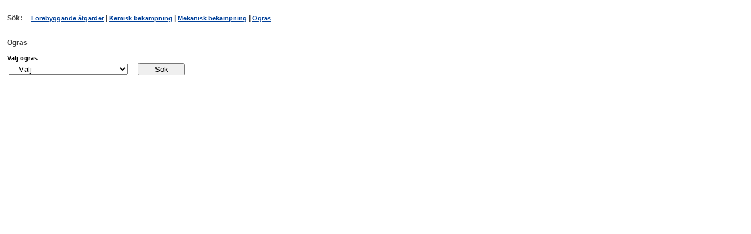

--- FILE ---
content_type: text/html; charset=utf-8
request_url: https://fou.jordbruksverket.se/ogras/sok_ogras.php
body_size: 9029
content:
﻿<html>
<head>
    <title>Ogräsdatabasen</title>
    <link href="sjvstyle.css" rel="stylesheet" type="text/css">
    <meta http-equiv="content-type" content="text/html; charset=utf-8">
</head>
<body bgcolor="#FFFFFF">
<table width="640" border="0" cellpadding="4" cellspacing="0">
    <!--DWLayoutTable-->
    <tr>
        <td height="27" valign="bottom" class="sjv2b">
            ﻿<span class="sokrubrik">Sök:</span>
<a href="sok_forebygg.php?visa=lista">F&ouml;rebyggande &aring;tg&auml;rder</a> | <a href="sok.php">Kemisk bek&auml;mpning</a> | <a href="sok_mekan.php">Mekanisk bek&auml;mpning</a> | <a href="sok_ogras.php">Ogr&auml;s</a>
<br />
<br /><br />
            Ogr&auml;s</td>
        <td rowspan="2" align="left" valign="top">
            <p> </p>
        </td>
    </tr>
    <tr>
        <td height="400" align="left" valign="top">
            <form ACTION="answer_ogras.php" METHOD="POST">
                <p class="sjv3">V&auml;lj ogr&auml;s</p>
                <table>
                    <tr>
                        <td> <select NAME="ogras" onChange = "this.form.submit();">
                                <option value="Detta_ar_inget_sokalternativ">-- V&auml;lj --</option>
                                <option value="Baldersbrå">Baldersbrå</option><option value="Bellis">Bellis</option><option value="Bergsyra">Bergsyra</option><option value="Besksöta">Besksöta</option><option value="Bladvass">Bladvass</option><option value="Blodrot">Blodrot</option><option value="Blåklint">Blåklint</option><option value="Bolmört">Bolmört</option><option value="Brakved">Brakved</option><option value="Brunskära">Brunskära</option><option value="Brunört">Brunört</option><option value="Brännässla">Brännässla</option><option value="Buskmåra">Buskmåra</option><option value="Bägarnattskatta">Bägarnattskatta</option><option value="Daggkåpa">Daggkåpa</option><option value="Duvvicker">Duvvicker</option><option value="Dån">Dån</option><option value="Ekorrsvingel">Ekorrsvingel</option><option value="Etternässla">Etternässla</option><option value="Fingerborgsblomma">Fingerborgsblomma</option><option value="Flyghavre">Flyghavre</option><option value="Fräken">Fräken</option><option value="Fårsvingel">Fårsvingel</option><option value="Fårtunga">Fårtunga</option><option value="Förgätmigej">Förgätmigej</option><option value="Gatkamomill">Gatkamomill</option><option value="Groblad">Groblad</option><option value="Gråbo">Gråbo</option><option value="Grässtjärnblomma">Grässtjärnblomma</option><option value="Gullhavre">Gullhavre</option><option value="Gullkrage">Gullkrage</option><option value="Gulvial">Gulvial</option><option value="Gängel">Gängel</option><option value="Harkål">Harkål</option><option value="Harsyra">Harsyra</option><option value="Hundkäx">Hundkäx</option><option value="Hundäxing">Hundäxing</option><option value="Hästhov">Hästhov</option><option value="Hönsarv">Hönsarv</option><option value="Hönshirs">Hönshirs</option><option value="Höskallra">Höskallra</option><option value="Höstfibbla">Höstfibbla</option><option value="Johannesört">Johannesört</option><option value="Jordrök">Jordrök</option><option value="Jätteloka">Jätteloka</option><option value="Kabbleka">Kabbleka</option><option value="Kamomill">Kamomill</option><option value="Kardborre">Kardborre</option><option value="Kirskål">Kirskål</option><option value="Knölklocka">Knölklocka</option><option value="Knölsyska">Knölsyska</option><option value="Korsört">Korsört</option><option value="Krypnarv">Krypnarv</option><option value="Kråkvicker">Kråkvicker</option><option value="Kummin">Kummin</option><option value="Kvickrot">Kvickrot</option><option value="Kålmolke">Kålmolke</option><option value="Kärrfräken">Kärrfräken</option><option value="Kärrgröe">Kärrgröe</option><option value="Kärrkavle">Kärrkavle</option><option value="Kärrspira">Kärrspira</option><option value="Liljekonvalj">Liljekonvalj</option><option value="Lomme">Lomme</option><option value="Luddlosta">Luddlosta</option><option value="Luddtåtel">Luddtåtel</option><option value="Löktrav">Löktrav</option><option value="Malört">Malört</option><option value="Maskros">Maskros</option><option value="Mjölkört">Mjölkört</option><option value="Morot">Morot</option><option value="Myrlilja">Myrlilja</option><option value="Måra (-arter i vall)">Måra (-arter i vall)</option><option value="Nattglim">Nattglim</option><option value="Nattskatta">Nattskatta</option><option value="Nysört">Nysört</option><option value="Näva">Näva</option><option value="Odört">Odört</option><option value="Penningört">Penningört</option><option value="Pilört">Pilört</option><option value="Plister">Plister</option><option value="Prästkrage">Prästkrage</option><option value="Rajgräs">Rajgräs</option><option value="Renfana">Renfana</option><option value="Renkavle">Renkavle</option><option value="Revormstörel">Revormstörel</option><option value="Revsmörblomma">Revsmörblomma</option><option value="Riddarsporre">Riddarsporre</option><option value="Ryssgubbe">Ryssgubbe</option><option value="Råttsvans">Råttsvans</option><option value="Rödblära">Rödblära</option><option value="Rölleka">Rölleka</option><option value="Rörflen">Rörflen</option><option value="Sandlosta">Sandlosta</option><option value="Sandlök">Sandlök</option><option value="Sandtrav">Sandtrav</option><option value="Sippor">Sippor</option><option value="Skatnäva">Skatnäva</option><option value="Skelört">Skelört</option><option value="Skogsbingel">Skogsbingel</option><option value="Skogsfräken">Skogsfräken</option><option value="Skräppa">Skräppa</option><option value="Sminkrot">Sminkrot</option><option value="Smörblomma">Smörblomma</option><option value="Snärjmåra">Snärjmåra</option><option value="Sommargyllen">Sommargyllen</option><option value="Spikklubba">Spikklubba</option><option value="Spillin">Spillin</option><option value="Spillmajs">Spillmajs</option><option value="Spillpotatis">Spillpotatis</option><option value="Spillraps">Spillraps</option><option value="Spillsäd">Spillsäd</option><option value="Sprängört">Sprängört</option><option value="Stagg">Stagg</option><option value="Starr">Starr</option><option value="Stillfrö (Dillsenap)">Stillfrö (Dillsenap)</option><option value="Stormhatt">Stormhatt</option><option value="Storven">Storven</option><option value="Stånds">Stånds</option><option value="Svartkämpar">Svartkämpar</option><option value="Svinmolke">Svinmolke</option><option value="Svinmålla">Svinmålla</option><option value="Svärdslilja">Svärdslilja</option><option value="Syra">Syra</option><option value="Sötväppling">Sötväppling</option><option value="Tibast">Tibast</option><option value="Tiggarranunkel">Tiggarranunkel</option><option value="Timotej">Timotej</option><option value="Trampört">Trampört</option><option value="Trolldruva">Trolldruva</option><option value="Tuvtåtel">Tuvtåtel</option><option value="Tätört">Tätört</option><option value="Vallmo">Vallmo</option><option value="Vattenmärke">Vattenmärke</option><option value="Vattenpilört">Vattenpilört</option><option value="Veketåg">Veketåg</option><option value="Ven  (brunven, krypven, rödven)">Ven  (brunven, krypven, rödven)</option><option value="Veronika">Veronika</option><option value="Vildpersilja">Vildpersilja</option><option value="Vitblära">Vitblära</option><option value="Vitgröe">Vitgröe</option><option value="Vårtörel">Vårtörel</option><option value="Våtarv">Våtarv</option><option value="Vägtistel">Vägtistel</option><option value="Åkerbinda">Åkerbinda</option><option value="Åkerfräken">Åkerfräken</option><option value="Åkergyllen">Åkergyllen</option><option value="Åkerkulla">Åkerkulla</option><option value="Åkerkål">Åkerkål</option><option value="Åkermolke">Åkermolke</option><option value="Åkermynta">Åkermynta</option><option value="Åkerrättika">Åkerrättika</option><option value="Åkersenap">Åkersenap</option><option value="Åkerspergel">Åkerspergel</option><option value="Åkertistel">Åkertistel</option><option value="Åkerven">Åkerven</option><option value="Åkervinda">Åkervinda</option><option value="Åkerviol">Åkerviol</option><option value="Älgört">Älgört</option><option value="Ängsbräsma">Ängsbräsma</option><option value="Ängsgröe">Ängsgröe</option><option value="Ängshaverrot">Ängshaverrot</option><option value="Ängskavle">Ängskavle</option><option value="Ängssyra">Ängssyra</option><option value="Örnbräken">Örnbräken</option>                            </select>
                        </td>
                        <td> <input type="submit" name="-Search" value="S&ouml;k" class="buttonMedium">
                        </td>
                    </tr>
                </table>
            </form>
            <p>&nbsp;</p>
            <p>&nbsp;</p>
        </td>
    </tr>
</table>
<p>&nbsp;</p>
</body>
</html>



--- FILE ---
content_type: text/css
request_url: https://fou.jordbruksverket.se/ogras/sjvstyle.css
body_size: 4239
content:

	
		.mapheading { color:#006633;font-weight:bold;font-size:10px;font-family:Verdana,arial,sans-serif;text-decoration: none; text-transform: uppercase; }
		.shoptext { color:#000000;font-style:normal;font-weight:normal;font-size:10px;font-family:Verdana,arial,sans-serif;; }
		BODY { color:#000000;font-style:normal;font-weight:normal;font-size:11px;font-family:Verdana,arial,sans-serif;text-decoration: none;; }
		TD, TH { color:#000000;font-style:normal;font-weight:normal;font-size:11px;font-family:Verdana,arial,sans-serif;text-decoration: none;; }
		.tjanstelink { color:#006633;font-weight:bold;font-size:11px;font-family:Verdana,arial,sans-serif;text-decoration: none; }
		.ITALIC { color:#000000;font-style:italic;font-size:10px;font-family:Verdana,arial,sans-serif;; }
		.WHITE { color:#fffffe;font-weight:bold;font-size:10px;font-family:Verdana,arial,sans-serif;; }
		.tableheadergreen { color:#006633;font-weight:bold;font-size:12px;font-family:arial,helvetica,sans-serif;; }
		.tablerighttext { color:#000000;font-style:normal;font-weight:normal;font-size:10px;font-family:Verdana,arial,sans-serif;text-align: right ; }
		.iujiuhji { color:#000000;font-weight:bold;font-size:10pt;font-family:Verdana,arial,sans-serif;; }
		.linknews { color:#006633;font-weight:bold;font-size:11px;font-family:Verdana,arial,sans-serif;text-decoration: none; }
		.levellink { color:#666666;font-style:normal;font-weight:normal;font-size:10px;font-family:Verdana,arial,sans-serif;text-decoration: none; }
		.updated { color:#999999;font-style:normal;font-weight:normal;font-size:9px;font-family:Verdana,arial,sans-serif;; }
		.tableheaderwhite { color:#fffffe;font-weight:bold;font-size:12px;font-family:arial,helvetica,sans-serif;; }
		.colheadfocus { color:#fffffe;font-weight:bold;font-size:11px;font-family:Verdana,arial,sans-serif;text-transform: uppercase; text-decoration: none; }
		.greenhead { color:#006633;font-weight:bold;font-size:15px;font-family:arial,helvetica,sans-serif;text-decoration: none; }
		.sjv3 { color:#000000;font-weight:bold;font-size:11px;font-family:Verdana,arial,sans-serif;; }
		.linkheadergreen { color:#006633;font-weight:bold;font-size:11px;font-family:Verdana,arial,sans-serif;; }
		.sjv2 { color:#000000;font-weight:bold;font-size:12px;font-family:Verdana,arial,sans-serif;; }
		.sjv1 { color:#000000;font-weight:bold;font-size:15px;font-family:arial,helvetica,sans-serif;; }
		.focuslink { color:#006633;font-weight:bold;font-size:11px;font-family:Verdana,arial,sans-serif;text-decoration: none; }
		.colhead { color:#fffffe;font-weight:bold;font-size:11px;font-family:Verdana,arial,sans-serif;text-transform: uppercase; }
		.ingress { color:#000000;font-weight:bold;font-size:10px;font-family:Verdana,arial,sans-serif;; }
		.shopbold { color:#000000;font-weight:bold;font-size:10px;font-family:Verdana,arial,sans-serif;; }
		.tabletext { color:#000000;font-style:normal;font-weight:normal;font-size:10px;font-family:Verdana,arial,sans-serif;; }
		.newsdate { color:#999999;font-style:normal;font-weight:normal;font-size:10px;font-family:Verdana,arial,sans-serif;; }
		.BOLD { color:#000000;font-weight:bold;font-size:10px;font-family:Verdana,arial,sans-serif;; }
		.navmenu { color:#006633;font-weight:bold;font-size:11px;font-family:arial,helvetica,sans-serif;text-decoration: none; }
		P { margin: 5px 0px 0px 0px; }

.sjv1b {
	font-family: Verdana, Arial, Helvetica, sans-serif;
}
.sjv1b {
	font-family: Verdana, Arial, Helvetica, sans-serif;
	font-size: 15px;
	font-weight: bold;
	color: #FFFFFF;
}
a:link {
	font-family: Verdana, Arial, Helvetica, sans-serif;
	font-size: 11px;
	font-weight: bold;
	color: #004099;
	text-decoration: underline;

}
a:visited {
	font-family: Verdana, Arial, Helvetica, sans-serif;
	font-size: 11px;
	font-weight: bold;
	color: #404040;
	text-decoration: underline;

}
a:hover {
	font-family: Verdana, Arial, Helvetica, sans-serif;
	font-size: 11px;
	font-weight: bold;
	color: #404040;
	text-decoration: underline;

}
.sjv2b {
	font-family: Verdana, Arial, Helvetica, sans-serif;
	font-size: 12px;
	color: #404040;
	font-weight: bold;

}

.sokrubrik{
	margin-right: 12px;
}

.buttonMedium {
width: 6em;
margin-left: 1em;
}

.buttonLarge {
width: 8em;
margin-left: 1em;
}